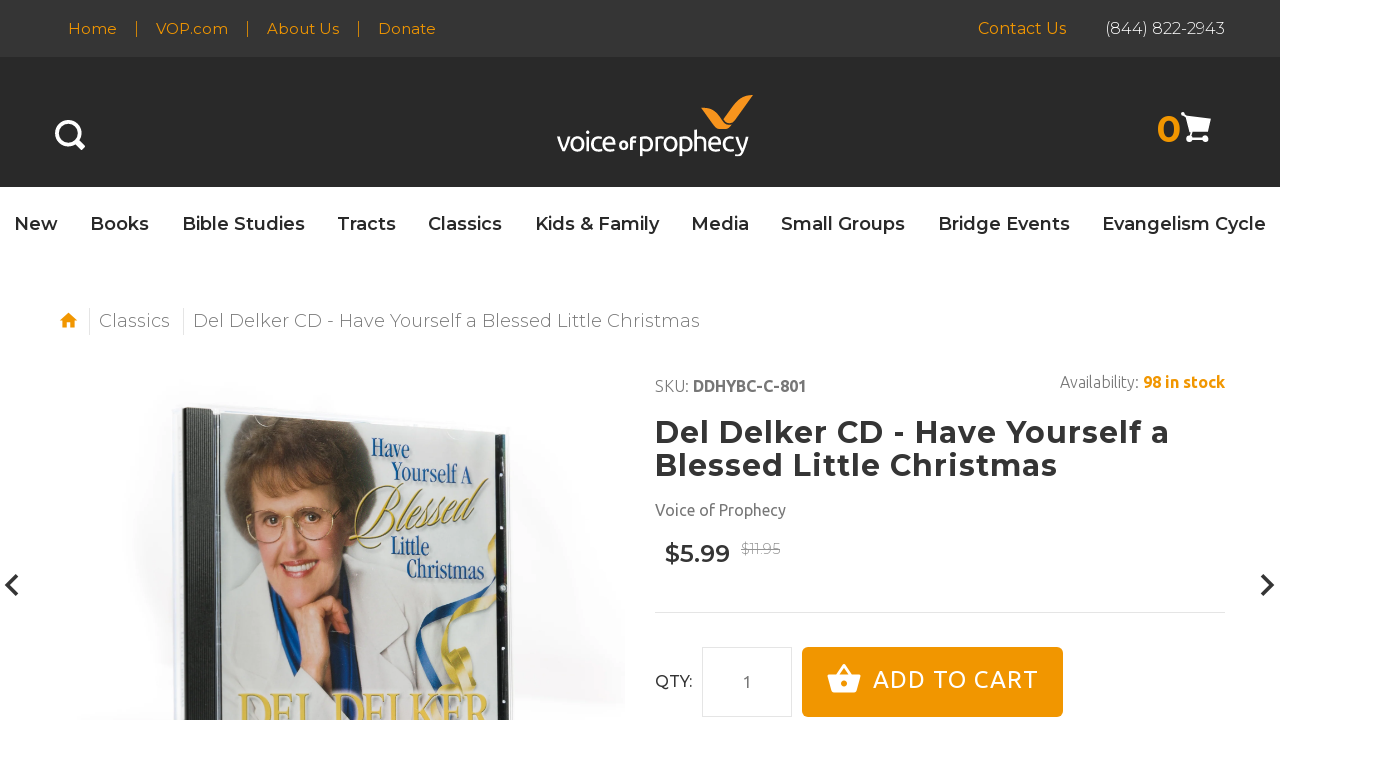

--- FILE ---
content_type: text/css
request_url: https://store.vop.com/cdn/shop/t/4/assets/custom.scss.css?v=56293456015441495631582330145
body_size: 1556
content:
h1,h2,h3,h4,h5,h6,h1 span,h1 a,h2 a,h3 a,h4 a,h5 a,h6 a,h1 span a{font-family:Montserrat,sans-serif;font-weight:700;font-style:normal}p{color:#292929}p,a,li,span{font-family:Montserrat,sans-serif;font-weight:300}p,li,table,tr{font-family:Montserrat,sans-serif;font-weight:400;font-size:16px;line-height:24px}@media (min-width: 768px){p,li,table,tr{font-size:18px;line-height:27px}}p.large,li.large,table.large,tr.large{font-size:18px;line-height:27px}@media (min-width: 768px){p.large,li.large,table.large,tr.large{font-size:24px;line-height:36px}}.medium-font{font-family:Montserrat,sans-serif;font-weight:500}ol,ul{list-style:none;padding-left:0}.orange-text,.orange-text a{color:#f19600}.white-text{color:#fff}.main-header .icon,.cart .dropdown>a .icon{color:#fff!important}@media (min-width: 1025px){.main-header .icon,.cart .dropdown>a .icon{margin-top:0}}.link-button,.btn{border-radius:6px}.breadcrumbs .breadcrumb.breadcrumb--ys>li.home-link a{background-color:transparent!important;font-size:21px}.breadcrumbs .breadcrumb.breadcrumb--ys>li+li:before{height:27px}.breadcrumbs .breadcrumb.breadcrumb--ys>li{vertical-align:top}.breadcrumbs .breadcrumb.breadcrumb--ys>li:first-child{padding-right:5px}@media (max-width: 1024px){.search-results{margin:-1px 2.5%;width:95%!important}}.block-highlights .block-highlight{margin-bottom:15px;position:relative}@media (min-width: 992px){.block-highlights .block-highlight .field-name-field-image{width:120%;text-align:center;margin-left:-10%}}.block-highlights .block-highlight .field-name-field-image:after{content:"";position:absolute;bottom:0;left:0;width:100%;height:80%;z-index:1;background:linear-gradient(to bottom,transparent 0,rgba(0,0,0,.65) 100%)}.block-highlights .block-highlight .field-name-field-image img{display:inline-block;-webkit-transform:translate3d(0,0,0);transform:translateZ(0);transition:opacity .2s ease-out}@media (min-width: 992px){.block-highlights .block-highlight .field-name-field-image img{height:294px;width:auto}}@media (min-width: 1770px){.block-highlights .block-highlight .field-name-field-image img{width:auto;height:100%}}.block-highlights .block-highlight .group-details-wrapper{position:absolute;left:0;bottom:0;width:100%;z-index:2;padding:15px;font-family:Montserrat,Arial,Helvetica,Nimbus Sans L,sans-serif}@media (min-width: 992px){.block-highlights .block-highlight .group-details-wrapper{padding:30px}}.block-highlights .field-name-field-feature-title,.block-highlights .field-name-field-feature-title span{text-transform:uppercase;font-weight:600;font-size:13px;color:#f19600;margin:0 0 5px}.block-highlights .field-name-field-headline,.block-highlights .field-name-field-headline span{font-family:Montserrat,Arial,Helvetica,Nimbus Sans L,sans-serif;font-weight:600;font-size:20px;margin-bottom:5px;color:#fff}@media (min-width: 1200px){.block-highlights .field-name-field-headline,.block-highlights .field-name-field-headline span{font-size:30px;line-height:34px}}.block-highlights .field-name-field-link{margin:0;font-size:14px}.block-highlights .field-name-field-link a{text-decoration:none;color:#f19600}.block-donations .entity .field:after,.block-donations .entity .field:before,.block-donations:after,.block-donations:before,.block-episodes-this-week .view-content:after,.block-episodes-this-week .view-content:before,.block-show-episodes-upcoming .view-content:after,.block-show-episodes-upcoming .view-content:before{display:table;content:""}.top-links a{font-size:15px;margin:0 13px}.top-contact .white-text{margin-left:35px}.main-header{padding-top:26px;padding-bottom:18px;display:none}@media (min-width: 1025px){.main-header{display:block}}@media (min-width: 1025px){.main-header .icon-container{padding-top:24px}}#header.header-layout-05{padding-top:0}#header.header-layout-05 #logo-mark{display:inline-block;width:54px}@media (min-width: 768px){#header.header-layout-05 #logo-mark{display:none}}#header.header-layout-05 #logo-main{display:none}@media (min-width: 768px){#header.header-layout-05 #logo-main{display:inline-block;width:188px;padding:12px 0 12px 30px}#header.header-layout-05 #logo-main img{margin:0}}@media (min-width: 1200px){#header.header-layout-05 #logo-main{width:226px}}#header.header-layout-05 .cart{right:18px;top:18px;margin:0}#header.header-layout-05 .cart .badge--cart{right:36px;top:-18px;background-color:transparent;color:#f19600;font-size:30px;width:70px;text-align:right;font-family:Montserrat,sans-serif;font-weight:700}@media (min-width: 1025px){#header.header-layout-05 .cart .badge--cart{right:44px;top:-24px;font-size:36px}}#header.header-layout-05 .cart .badge--cart.badge--hidden{display:block}@media (min-width: 1025px){#header.header-layout-05 .cart .dropdown>a .icon{top:-2px}}#header.header-layout-05 .search{right:98px;top:14px;padding-top:0}#header.header-layout-05 .search .search-dropdown{position:static}@media (min-width: 1025px){#header.header-layout-05 .search .search-dropdown.open{margin-left:40px}}@media (max-width: 1024px){#header.header-layout-05 .search .search-dropdown.open{position:absolute;left:98px;top:114px}}#header.header-layout-05 .search .search-dropdown.open .search__close .icon{color:#fff}#header.header-layout-05 .search .search-dropdown .input-outer input{border:none}#header.header-layout-05 .search.link-inline{margin-right:0}#header.header-layout-05 .search a .icon-close{position:absolute;right:10px;top:0}.top-menu{padding:15px 0;display:none;background-color:#353535}@media (min-width: 1025px){.top-menu{display:block}}.top-menu a{font-family:Montserrat,sans-serif;font-weight:400}.top-menu a:hover{text-decoration:none;color:#fff;transition:color .1s linear}.logo-container{text-align:left}@media (min-width: 1025px){.logo-container{text-align:center}}#header .navbar{background-color:#292929;min-height:40px}@media (min-width: 1025px){#header .navbar{background-color:#fff}}#header .navbar .responsive-menu{margin:0 auto}#header .navbar .navbar-toggle{display:-webkit-box;display:-ms-flexbox;display:flex;-webkit-box-align:center;-ms-flex-align:center;align-items:center;padding:0;margin:0;border:none;width:100%}#header .navbar .navbar-toggle .short-menu-bar{width:11px}#header.header-layout-05 #logo-mark .logo{margin:0 0 0 18px}.navbar-toggle #off-canvas-menu-toggle{padding:30px;background-color:#f19600}.visible-mobile-menu-on{padding:0}.expand-nav{position:relative}.cart .dropdown>a .icon{font-size:24px!important}header .mainMenu .navbar-nav>li>a{font-size:16px;font-weight:600;text-transform:capitalize;color:#292929;letter-spacing:0}header .mainMenu .navbar-nav>li>a:hover{top:0;color:#f19600;transition:color .1s linear}header .mainMenu .navbar-nav>li>a .act-underline:before{display:none}header .mainMenu .navbar-nav>li>a span{font-weight:600!important}@media (min-width: 1200px){header .mainMenu .navbar-nav>li>a{font-size:18px}}@media (min-width: 1770px){header .mainMenu .navbar-nav>li>a{font-size:21px}}@media (min-width: 1025px){.dropdown .dropdown-menu>li>a{color:#e5e5e5;border-bottom:1px solid #353535}.dropdown .dropdown-menu>li>a:hover,.dropdown .dropdown-menu>li:hover>a{color:#fff!important;background:#474747!important}}@media (max-width: 1024px){.tp-banner-container{margin-top:30px}}@media (max-width: 1199px){.home-banner-2{max-height:600px;margin-top:30px}.home-banner-2 .figure{text-align:center}.home-banner-2 .figure img{width:auto!important;height:100%}}.product-listing:not(.row-view) .product:hover .product__inside,.carousel-products .product:hover .product__inside,.product-listing:not(.row-view) .product.hovered .product__inside,.carousel-products .product.hovered .product__inside,.product-listing:not(.row-view) .product:hover .product__inside__hover,.carousel-products .product:hover .product__inside__hover,.product-listing:not(.row-view) .product.hovered .product__inside__hover,.carousel-products .product.hovered .product__inside__hover{-webkit-box-shadow:none;box-shadow:none}.product__label--sale{display:none}.product__inside__name{padding:0 10px}.product__inside__name h2{font-size:18px;font-weight:400;line-height:1.3em;text-transform:inherit;text-align:left;padding:0}.product__inside__name h2 a{font-weight:400}.price-box{margin:0 0 .6em;font-size:1.5em;line-height:1em;color:#353535;font-family:Montserrat,sans-serif;text-align:left;padding:0 10px}.price-box span{font-weight:600}.price-box span.price-box__old{font-weight:300!important;vertical-align:top;color:#949494}.another-title .title-under{font-size:30px}@media (min-width: 768px){.another-title .title-under{font-size:48px}}.another-title .title-with-button{overflow:hidden!important}.carousel-products__button{top:12px!important}#add-item-form .swatch{margin-bottom:.85em!important}#add-item-form .swatch .size label{min-width:70px}.contact-section{padding:20px;background-color:#f5f4ed}@media (min-width: 1024px){.contact-section{padding:60px 50px}}.contact-section .form-control{padding:8px;margin:0;background-color:#fff;color:#000;border:0;outline:0;-webkit-appearance:none;border-radius:0;font-family:Montserrat,Arial,Helvetica,Nimbus Sans L,sans-serif;resize:vertical}.contact-section label{margin:0 0 8px;padding:0;font-family:Montserrat,Arial,Helvetica,Nimbus Sans L,sans-serif;font-weight:700;font-size:14px}footer{padding:36px 24px 72px;background-color:#faf9f6;color:#000;font-size:15px}footer .footer-logo{margin-bottom:24px}footer .menu__link{font-weight:600}footer .menu__link,footer .footer-address li,footer p,footer .box-about p,footer a{display:block;padding-bottom:0;margin-bottom:12px;color:#000;font-size:15px;font-family:Montserrat,sans-serif;font-weight:400}footer .footer-col-2{margin-top:30px}@media (min-width: 992px){footer .footer-col-2{margin-top:66px}}footer .social-icon{display:block;width:28px;height:28px;border-radius:50%;text-indent:-9999px;background-color:#f19600;background-size:28px 28px;background-position:50% 50%;transition:.1s ease-out}footer .footer-social{margin-bottom:0}footer .footer-copyright .row{border-top:none!important}footer li{display:inline-block;margin-right:4%}footer .footer-logo img{max-height:none;height:auto;max-width:75%}.search-results a{background:#fff}@media (min-width: 992px){.search-results{width:150%!important}.search-results .title{float:none!important;display:inherit}}
/*# sourceMappingURL=/cdn/shop/t/4/assets/custom.scss.css.map?v=56293456015441495631582330145 */


--- FILE ---
content_type: image/svg+xml
request_url: https://store.vop.com/cdn/shop/t/4/assets/icon-search.svg?v=113108746987520516901506032537
body_size: -359
content:
<svg xmlns="http://www.w3.org/2000/svg" viewBox="1973.057 160 29.84 30"><defs><style>.a{fill:#fff;}</style></defs><path class="a" d="M29.527,25.552l-5.3-5.3a11.1,11.1,0,0,0,2.271-7A13.168,13.168,0,0,0,13.249,0,13.168,13.168,0,0,0,0,13.249,13.168,13.168,0,0,0,13.249,26.5a13.328,13.328,0,0,0,7.192-2.082l5.3,5.3a.915.915,0,0,0,1.325,0l2.65-2.65A1.429,1.429,0,0,0,29.527,25.552ZM13.249,22.713a9.372,9.372,0,0,1-9.464-9.464,9.372,9.372,0,0,1,9.464-9.464,9.372,9.372,0,0,1,9.464,9.464A9.372,9.372,0,0,1,13.249,22.713Z" transform="translate(1973.057 160)"/></svg>

--- FILE ---
content_type: text/javascript
request_url: https://store.vop.com/cdn/shop/t/4/assets/cart.api.js?v=120566512840003116391505261980
body_size: 474
content:
Shopify.onItemAdded=function(line_item){Shopify.getCart()},Shopify.onCartUpdate=function(cart){Shopify.cartUpdateInfo(cart,".cart-group-1 ul")},Shopify.onError=function(XMLHttpRequest,textStatus){var data=eval("("+XMLHttpRequest.responseText+")");if(data.message)var str=data.description;else var str="Error : "+Shopify.fullMessagesFromErrors(data).join("; ")+".";jQuery("#modalAddToCartError .error_message").text(str),jQuery("#modalAddToCartError").modal("toggle")},Shopify.addItem=function(variant_id,quantity,callback){var quantity=quantity||1,params={type:"POST",url:"/cart/add.js",data:"quantity="+quantity+"&id="+variant_id,dataType:"json",success:function(line_item){typeof callback=="function"?callback(line_item):(Shopify.cartPopap(variant_id),Shopify.onItemAdded(line_item))},error:function(XMLHttpRequest2,textStatus2){Shopify.onError(XMLHttpRequest2,textStatus2)}};jQuery.ajax(params)},Shopify.addItemFromForm=function(form_id,variant_id,callback){var params={type:"POST",url:"/cart/add.js",beforeSend:function(){form_id=="add-item-qv"&&jQuery("#"+form_id).find(".addtocartqv").html(jQuery(".quickViewModal_info .button_wait").html())},data:jQuery("#"+form_id).serialize(),dataType:"json",success:function(line_item){typeof callback=="function"?callback(line_item):(form_id!="add-item-qv"?Shopify.cartPopapForm(variant_id):(jQuery("#"+form_id).find(".addtocartqv").html(jQuery(".quickViewModal_info .button_added").html()),jQuery("#"+form_id).find(".addtocartqv").addClass("added_in_cart"),setTimeout(function(){jQuery("#"+form_id).find(".addtocartqv").removeClass("added_in_cart"),jQuery("#"+form_id).find(".addtocartqv").html(jQuery(".quickViewModal_info .button").html())},2e3)),Shopify.onItemAdded(line_item))},error:function(XMLHttpRequest2,textStatus2){form_id!="add-item-qv"?Shopify.onError(XMLHttpRequest2,textStatus2):(jQuery("#"+form_id).find(".addtocartqv").html(jQuery(".quickViewModal_info .button_error").html()),jQuery("#"+form_id).find(".addtocartqv").addClass("error_in_cart"),setTimeout(function(){jQuery("#"+form_id).find(".addtocartqv").removeClass("error_in_cart"),jQuery("#"+form_id).find(".addtocartqv").html(jQuery(".quickViewModal_info .button").html())},2e3))}};jQuery.ajax(params)},Shopify.addItemFromFormStart=function(form,product_id){Shopify.addItemFromForm(form,product_id)},Shopify.cartPopap=function(variant_id){var title=jQuery("."+variant_id+":first .product_title").text();jQuery(".productmsg").text(""),jQuery("#modalAddToCart").modal("toggle")},Shopify.cartPopapForm=function(variant_id){var title=jQuery(".product-info__title:first h2").text();jQuery(".productmsg").text(""),jQuery("#modalAddToCart").modal("toggle")},Shopify.cartUpdateInfo=function(cart,cart_cell_id){var formatMoney="<span class='money'>${{amount}}</span>";if(typeof cart_cell_id=="string"){var cart_cell=jQuery(cart_cell_id);cart_cell.length&&(cart_cell.empty(),jQuery.each(cart,function(key,value){if(key==="items")if(value.length){jQuery(".cart_message").hide();var table=jQuery(cart_cell_id);jQuery.each(value,function(i,item){if(i>19)return!1;jQuery('<li class="cart__item"><div class="cart__item__image pull-left"><a href="'+item.url+'"><img src="'+item.image+'" alt=""/></a> </div><div class="cart__item__control"><div class="cart__item__delete"><a href="javascript:void(0);" onclick="Shopify.removeItem('+item.variant_id+')" class="icon icon-delete"><span>'+jQuery(".cart_messages .delete").text()+'</span></a></div><div class="cart__item__edit"><a href="'+item.url+'" class="icon icon-edit"><span>'+jQuery(".cart_messages .edit").text()+'</span></a></div></div><div class="cart__item__info"><div class="cart__item__info__title"><h2><a href="'+item.url+'">'+item.title+'</a></h2></div><div class="cart__item__info__price"><span class="info-label">'+jQuery(".cart_messages .price").text()+"</span><span>"+Shopify.formatMoney(item.price,formatMoney)+'</span></div><div class="cart__item__info__price" style="right: 35%;"><span class="info-label">'+jQuery(".cart_messages .qty").text()+"</span><span>"+item.quantity+"</span></div></div></li>").appendTo(table)})}else jQuery(".cart_message").show()}))}changeHtmlValue(".shopping-cart__total",Shopify.formatMoney(cart.total_price,formatMoney)),changeHtmlValue(".bigcounter",cart.item_count),jQuery(".currency .active").trigger("click")};function changeHtmlValue(cell,value){var $cartLinkText=jQuery(cell);$cartLinkText.html(value)}
//# sourceMappingURL=/cdn/shop/t/4/assets/cart.api.js.map?v=120566512840003116391505261980
